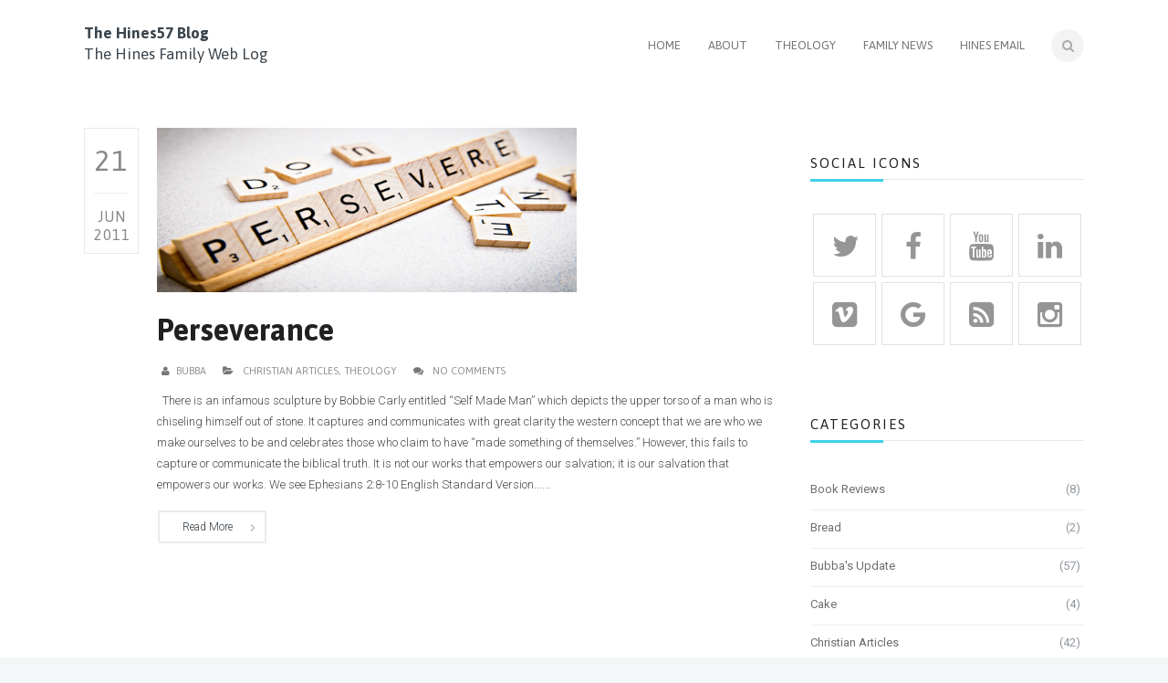

--- FILE ---
content_type: text/html; charset=UTF-8
request_url: http://www.hines57.com/tag/perseverance-jude/
body_size: 15890
content:
<!DOCTYPE html>
<!--[if (gte IE 9)|!(IE)]><!--><html lang="en-US"> <!--<![endif]-->
<head>
	<meta charset="UTF-8">		
	<meta name="author" content="The Hines57 Blog">

		<meta name="viewport" content="width=device-width, initial-scale=1, maximum-scale=1">
	

	<!--[if lt IE 9]>
	<script src="http://www.hines57.com/wp-content/themes/church-suite/js/modernizr.custom.11889.js" type="text/javascript"></script>
	<script src="http://www.hines57.com/wp-content/themes/church-suite/js/respond.js" type="text/javascript"></script>
	<![endif]-->

<link rel="shortcut icon" href="http://www.hines57.com/wp-content/themes/church-suite/images/favicon.ico">

<title>Perseverance Jude &#8211; The Hines57 Blog</title>
<link rel='dns-prefetch' href='//www.hines57.com' />
<link rel='dns-prefetch' href='//fonts.googleapis.com' />
<link rel='dns-prefetch' href='//s.w.org' />
<link rel="alternate" type="application/rss+xml" title="The Hines57 Blog &raquo; Feed" href="http://www.hines57.com/feed/" />
<link rel="alternate" type="application/rss+xml" title="The Hines57 Blog &raquo; Comments Feed" href="http://www.hines57.com/comments/feed/" />
<link rel="alternate" type="text/calendar" title="The Hines57 Blog &raquo; iCal Feed" href="http://www.hines57.com/events/?ical=1" />
<link rel="alternate" type="application/rss+xml" title="The Hines57 Blog &raquo; Perseverance Jude Tag Feed" href="http://www.hines57.com/tag/perseverance-jude/feed/" />
		<script type="text/javascript">
			window._wpemojiSettings = {"baseUrl":"https:\/\/s.w.org\/images\/core\/emoji\/11.2.0\/72x72\/","ext":".png","svgUrl":"https:\/\/s.w.org\/images\/core\/emoji\/11.2.0\/svg\/","svgExt":".svg","source":{"concatemoji":"http:\/\/www.hines57.com\/wp-includes\/js\/wp-emoji-release.min.js?ver=5.1.11"}};
			!function(e,a,t){var n,r,o,i=a.createElement("canvas"),p=i.getContext&&i.getContext("2d");function s(e,t){var a=String.fromCharCode;p.clearRect(0,0,i.width,i.height),p.fillText(a.apply(this,e),0,0);e=i.toDataURL();return p.clearRect(0,0,i.width,i.height),p.fillText(a.apply(this,t),0,0),e===i.toDataURL()}function c(e){var t=a.createElement("script");t.src=e,t.defer=t.type="text/javascript",a.getElementsByTagName("head")[0].appendChild(t)}for(o=Array("flag","emoji"),t.supports={everything:!0,everythingExceptFlag:!0},r=0;r<o.length;r++)t.supports[o[r]]=function(e){if(!p||!p.fillText)return!1;switch(p.textBaseline="top",p.font="600 32px Arial",e){case"flag":return s([55356,56826,55356,56819],[55356,56826,8203,55356,56819])?!1:!s([55356,57332,56128,56423,56128,56418,56128,56421,56128,56430,56128,56423,56128,56447],[55356,57332,8203,56128,56423,8203,56128,56418,8203,56128,56421,8203,56128,56430,8203,56128,56423,8203,56128,56447]);case"emoji":return!s([55358,56760,9792,65039],[55358,56760,8203,9792,65039])}return!1}(o[r]),t.supports.everything=t.supports.everything&&t.supports[o[r]],"flag"!==o[r]&&(t.supports.everythingExceptFlag=t.supports.everythingExceptFlag&&t.supports[o[r]]);t.supports.everythingExceptFlag=t.supports.everythingExceptFlag&&!t.supports.flag,t.DOMReady=!1,t.readyCallback=function(){t.DOMReady=!0},t.supports.everything||(n=function(){t.readyCallback()},a.addEventListener?(a.addEventListener("DOMContentLoaded",n,!1),e.addEventListener("load",n,!1)):(e.attachEvent("onload",n),a.attachEvent("onreadystatechange",function(){"complete"===a.readyState&&t.readyCallback()})),(n=t.source||{}).concatemoji?c(n.concatemoji):n.wpemoji&&n.twemoji&&(c(n.twemoji),c(n.wpemoji)))}(window,document,window._wpemojiSettings);
		</script>
		<style type="text/css">
img.wp-smiley,
img.emoji {
	display: inline !important;
	border: none !important;
	box-shadow: none !important;
	height: 1em !important;
	width: 1em !important;
	margin: 0 .07em !important;
	vertical-align: -0.1em !important;
	background: none !important;
	padding: 0 !important;
}
</style>
	<link rel='stylesheet' id='wp-block-library-css'  href='http://www.hines57.com/wp-includes/css/dist/block-library/style.min.css?ver=5.1.11' type='text/css' media='all' />
<link rel='stylesheet' id='layerslider-css'  href='http://www.hines57.com/wp-content/plugins/LayerSlider/static/css/layerslider.css?ver=5.6.5' type='text/css' media='all' />
<link rel='stylesheet' id='ls-google-fonts-css'  href='http://fonts.googleapis.com/css?family=Lato:100,300,regular,700,900%7COpen+Sans:300%7CIndie+Flower:regular%7COswald:300,regular,700&#038;subset=latin%2Clatin-ext' type='text/css' media='all' />
<link rel='stylesheet' id='contact-form-7-css'  href='http://www.hines57.com/wp-content/plugins/contact-form-7/includes/css/styles.css?ver=4.9.2' type='text/css' media='all' />
<link rel='stylesheet' id='essential-grid-plugin-settings-css'  href='http://www.hines57.com/wp-content/plugins/essential-grid/public/assets/css/settings.css?ver=2.0.9.1' type='text/css' media='all' />
<link rel='stylesheet' id='tp-open-sans-css'  href='http://fonts.googleapis.com/css?family=Open+Sans%3A300%2C400%2C600%2C700%2C800&#038;ver=5.1.11' type='text/css' media='all' />
<link rel='stylesheet' id='tp-raleway-css'  href='http://fonts.googleapis.com/css?family=Raleway%3A100%2C200%2C300%2C400%2C500%2C600%2C700%2C800%2C900&#038;ver=5.1.11' type='text/css' media='all' />
<link rel='stylesheet' id='tp-droid-serif-css'  href='http://fonts.googleapis.com/css?family=Droid+Serif%3A400%2C700&#038;ver=5.1.11' type='text/css' media='all' />
<link rel='stylesheet' id='rs-plugin-settings-css'  href='http://www.hines57.com/wp-content/plugins/revslider/public/assets/css/settings.css?ver=5.2.4.1' type='text/css' media='all' />
<style id='rs-plugin-settings-inline-css' type='text/css'>
#rs-demo-id {}
</style>
<link rel='stylesheet' id='wp-pagenavi-css'  href='http://www.hines57.com/wp-content/plugins/wp-pagenavi/pagenavi-css.css?ver=2.70' type='text/css' media='all' />
<link rel='stylesheet' id='woocommerce-css-css'  href='http://www.hines57.com/wp-content/themes/church-suite/inc/plugins/woocommerce/woocommerce.css' type='text/css' media='all' />
<link rel='stylesheet' id='main-style-css'  href='http://www.hines57.com/wp-content/themes/church-suite/css/master-min.php?ver=1.3.1' type='text/css' media='all' />
<link rel='stylesheet' id='webnus-dynamic-styles-css'  href='http://www.hines57.com/wp-content/themes/church-suite/css/dyncss.css?ver=5.1.11' type='text/css' media='all' />
<style id='webnus-dynamic-styles-inline-css' type='text/css'>
#headline {display: none;}#main-content.container {padding-top: 5px;}
</style>
<link rel='stylesheet' id='webnus-google-fonts-css'  href='https://fonts.googleapis.com/css?family=Roboto%3A100%2C300%2C400%2C400italic%2C500%2C700%2C700italic%7CLora%3A400%2C400italic%2C700%7CDosis%3A300%2C400%2C400italic%2C500%2C600%2C700italic%2C700%7CAsap%3A400%2C700&#038;subset=latin%2Clatin-ext' type='text/css' media='all' />
<script type='text/javascript' src='http://www.hines57.com/wp-content/plugins/LayerSlider/static/js/greensock.js?ver=1.11.8'></script>
<script type='text/javascript' src='http://www.hines57.com/wp-includes/js/jquery/jquery.js?ver=1.12.4'></script>
<script type='text/javascript' src='http://www.hines57.com/wp-includes/js/jquery/jquery-migrate.min.js?ver=1.4.1'></script>
<script type='text/javascript'>
/* <![CDATA[ */
var LS_Meta = {"v":"5.6.5"};
/* ]]> */
</script>
<script type='text/javascript' src='http://www.hines57.com/wp-content/plugins/LayerSlider/static/js/layerslider.kreaturamedia.jquery.js?ver=5.6.5'></script>
<script type='text/javascript' src='http://www.hines57.com/wp-content/plugins/LayerSlider/static/js/layerslider.transitions.js?ver=5.6.5'></script>
<script type='text/javascript' src='http://www.hines57.com/wp-content/plugins/essential-grid/public/assets/js/lightbox.js?ver=2.0.9.1'></script>
<script type='text/javascript' src='http://www.hines57.com/wp-content/plugins/essential-grid/public/assets/js/jquery.themepunch.tools.min.js?ver=2.0.9.1'></script>
<script type='text/javascript' src='http://www.hines57.com/wp-content/plugins/essential-grid/public/assets/js/jquery.themepunch.essential.min.js?ver=2.0.9.1'></script>
<script type='text/javascript' src='http://www.hines57.com/wp-content/plugins/revslider/public/assets/js/jquery.themepunch.revolution.min.js?ver=5.2.4.1'></script>
<link rel='https://api.w.org/' href='http://www.hines57.com/wp-json/' />
<link rel="EditURI" type="application/rsd+xml" title="RSD" href="http://www.hines57.com/xmlrpc.php?rsd" />
<link rel="wlwmanifest" type="application/wlwmanifest+xml" href="http://www.hines57.com/wp-includes/wlwmanifest.xml" /> 
<meta name="generator" content="WordPress 5.1.11" />
<meta name="generator" content="WooCommerce 3.2.6" />
		<script type="text/javascript">
			var ajaxRevslider;
			
			jQuery(document).ready(function() {
				// CUSTOM AJAX CONTENT LOADING FUNCTION
				ajaxRevslider = function(obj) {
				
					// obj.type : Post Type
					// obj.id : ID of Content to Load
					// obj.aspectratio : The Aspect Ratio of the Container / Media
					// obj.selector : The Container Selector where the Content of Ajax will be injected. It is done via the Essential Grid on Return of Content
					
					var content = "";

					data = {};
					
					data.action = 'revslider_ajax_call_front';
					data.client_action = 'get_slider_html';
					data.token = 'f1e7900818';
					data.type = obj.type;
					data.id = obj.id;
					data.aspectratio = obj.aspectratio;
					
					// SYNC AJAX REQUEST
					jQuery.ajax({
						type:"post",
						url:"http://www.hines57.com/wp-admin/admin-ajax.php",
						dataType: 'json',
						data:data,
						async:false,
						success: function(ret, textStatus, XMLHttpRequest) {
							if(ret.success == true)
								content = ret.data;								
						},
						error: function(e) {
							console.log(e);
						}
					});
					
					 // FIRST RETURN THE CONTENT WHEN IT IS LOADED !!
					 return content;						 
				};
				
				// CUSTOM AJAX FUNCTION TO REMOVE THE SLIDER
				var ajaxRemoveRevslider = function(obj) {
					return jQuery(obj.selector+" .rev_slider").revkill();
				};

				// EXTEND THE AJAX CONTENT LOADING TYPES WITH TYPE AND FUNCTION
				var extendessential = setInterval(function() {
					if (jQuery.fn.tpessential != undefined) {
						clearInterval(extendessential);
						if(typeof(jQuery.fn.tpessential.defaults) !== 'undefined') {
							jQuery.fn.tpessential.defaults.ajaxTypes.push({type:"revslider",func:ajaxRevslider,killfunc:ajaxRemoveRevslider,openAnimationSpeed:0.3});   
							// type:  Name of the Post to load via Ajax into the Essential Grid Ajax Container
							// func: the Function Name which is Called once the Item with the Post Type has been clicked
							// killfunc: function to kill in case the Ajax Window going to be removed (before Remove function !
							// openAnimationSpeed: how quick the Ajax Content window should be animated (default is 0.3)
						}
					}
				},30);
			});
		</script>
		<meta name="tec-api-version" content="v1"><meta name="tec-api-origin" content="http://www.hines57.com"><link rel="https://theeventscalendar.com/" href="http://www.hines57.com/wp-json/tribe/events/v1/events/?tags=perseverance-jude" />		<script type="text/javascript">
			/* <![CDATA[ */
				var sf_position = '0';
				var sf_templates = "<a href=\"{search_url_escaped}\"><span class=\"sf_text\">See more results<\/span><span class=\"sf_small\">Displaying top {total} results<\/span><\/a>";
				var sf_input = '.live-search';
				jQuery(document).ready(function(){
					jQuery(sf_input).ajaxyLiveSearch({"expand":false,"searchUrl":"http:\/\/www.hines57.com\/?s=%s","text":"Search","delay":500,"iwidth":180,"width":315,"ajaxUrl":"http:\/\/www.hines57.com\/wp-admin\/admin-ajax.php","rtl":0});
					jQuery(".sf_ajaxy-selective-input").keyup(function() {
						var width = jQuery(this).val().length * 8;
						if(width < 50) {
							width = 50;
						}
						jQuery(this).width(width);
					});
					jQuery(".sf_ajaxy-selective-search").click(function() {
						jQuery(this).find(".sf_ajaxy-selective-input").focus();
					});
					jQuery(".sf_ajaxy-selective-close").click(function() {
						jQuery(this).parent().remove();
					});
				});
			/* ]]> */
		</script>
		<style type="text/css" media="screen">body{  } </style>	<noscript><style>.woocommerce-product-gallery{ opacity: 1 !important; }</style></noscript>
			<style type="text/css">.recentcomments a{display:inline !important;padding:0 !important;margin:0 !important;}</style>
		<meta name="generator" content="Powered by Slider Revolution 5.2.4.1 - responsive, Mobile-Friendly Slider Plugin for WordPress with comfortable drag and drop interface." />
</head>


	

	
<body class="archive tag tag-perseverance-jude tag-49 smooth-scroll tribe-no-js">


	<!-- Primary Page Layout
	================================================== -->
<div id="wrap" class=" trust-t  dark-submenu">



<header id="header" class="horizontal-w  sm-rgt-mn  ">
<div class="container">
<div class="col-md-3 col-sm-3 logo-wrap">
<div class="logo">
<h1 id="site-title"><a href="http://www.hines57.com/">The Hines57 Blog</a>
<span class="site-slog">
<a href="http://www.hines57.com/">

The Hines Family Web Log
</a>
</span></h1>

</div></div>
<nav id="nav-wrap" class="nav-wrap1 col-md-9 col-sm-9">
	<div class="container">
		
		<div id="search-form">
		<a href="javascript:void(0)" class="search-form-icon"><i id="searchbox-icon" class="fa-search"></i></a>
	<div id="search-form-box" class="search-form-box">
			<form action="http://www.hines57.com/" method="get">
				<input type="text" class="search-text-box" id="search-box" name="s">
			</form>
			</div>
		</div>
				
			<ul id="nav"><li id="menu-item-963" class="menu-item menu-item-type-custom menu-item-object-custom menu-item-963"><a  href="http://blog.hines57.com/" data-description="">Home</a></li>
<li id="menu-item-964" class="menu-item menu-item-type-post_type menu-item-object-page menu-item-has-children menu-item-964"><a  href="http://www.hines57.com/about/" data-description="Our Family">About</a>
<ul class="sub-menu">
	<li id="menu-item-965" class="menu-item menu-item-type-post_type menu-item-object-page menu-item-965"><a  href="http://www.hines57.com/rob-bubba-hines/" data-description="First Name: Robert Middle Name: Stephen Last Name: Hines Nickname: Bubba Other Names: Honey, Sweetheart, Daddy, Papa Hometown: Starkville, MS Current Town: Lowell, NC Places Lived: Edzel Scotland, UK Manama, Bahrain Pensacola, FL Jackson, MS Chicago, IL What He Does:  Hacks SoftwareCurrent Company: Signature Tech Studio Other Companies Worked For: MS Army National Guard U.S. Navy UBS Warburg H57 Consulting Bank of America   Where He Can Be Found on Web: Twitter Facebook Blog Photos Delicious LinkedIn Friend Feed Digg Plaxo iLike Google Talk ID: rob@hines57.com Political Views: Conservative Religious Views: Historically Reformed, Orthodox Baptist Hobbies: Theology, Philosophy, Problem Solving, Raising Children, Strategy Games, Reading, Public Speaking, Automation, New Programming Languages/Techniques, Hunting, Fishing, Campfires, Cooking, Baking, Frying Things Wishlist(s): Amazon Online Games Currently Played:  EVE">Rob “Bubba” Hines</a></li>
</ul>
</li>
<li id="menu-item-969" class="menu-item menu-item-type-taxonomy menu-item-object-category menu-item-has-children menu-item-969"><a  href="http://www.hines57.com/category/theology/" data-description="Relating to God">Theology</a>
<ul class="sub-menu">
	<li id="menu-item-967" class="menu-item menu-item-type-taxonomy menu-item-object-category menu-item-967"><a  href="http://www.hines57.com/category/theology/christian_articles/" data-description="About Christianity">Christian Articles</a></li>
	<li id="menu-item-968" class="menu-item menu-item-type-taxonomy menu-item-object-category menu-item-968"><a  href="http://www.hines57.com/category/theology/questions_answered/" data-description="Got answers">Questions Answered</a></li>
</ul>
</li>
<li id="menu-item-966" class="menu-item menu-item-type-taxonomy menu-item-object-category menu-item-has-children menu-item-966"><a  href="http://www.hines57.com/category/family-news/" data-description="All the news about the family.">Family News</a>
<ul class="sub-menu">
	<li id="menu-item-970" class="menu-item menu-item-type-taxonomy menu-item-object-category menu-item-970"><a  href="http://www.hines57.com/category/recipes/" data-description="Recipes I like">Recipes</a></li>
	<li id="menu-item-1051" class="menu-item menu-item-type-taxonomy menu-item-object-category menu-item-1051"><a  href="http://www.hines57.com/category/bubbas-update/" data-description="Various Updates the Bubba Throws Out. These can be all sorts of things that he finds interesting and decides to stick here.">Bubba&#8217;s Update</a></li>
	<li id="menu-item-1052" class="menu-item menu-item-type-taxonomy menu-item-object-category menu-item-1052"><a  href="http://www.hines57.com/category/book-reviews/" data-description="">Book Reviews</a></li>
	<li id="menu-item-1053" class="menu-item menu-item-type-taxonomy menu-item-object-category menu-item-1053"><a  href="http://www.hines57.com/category/uncategorized/" data-description="">Uncategorized</a></li>
</ul>
</li>
<li id="menu-item-996" class="menu-item menu-item-type-custom menu-item-object-custom menu-item-996"><a  href="http://mail.hines57.com" data-description="Hines Family Email">Hines Email</a></li>
</ul>	</div>
</nav>
		<!-- /nav-wrap -->
</div>

</header>

<!-- end-header -->
<div style="display:none"><div class="w-modal modal-contact" id="w-contact"><h3 class="modal-title">CONTACT US</h3><br><div role="form" class="wpcf7" id="wpcf7-f1319-o1" lang="en-US" dir="ltr">
<div class="screen-reader-response"></div>
<form action="/tag/perseverance-jude/#wpcf7-f1319-o1" method="post" class="wpcf7-form" novalidate="novalidate">
<div style="display: none;">
<input type="hidden" name="_wpcf7" value="1319" />
<input type="hidden" name="_wpcf7_version" value="4.9.2" />
<input type="hidden" name="_wpcf7_locale" value="en_US" />
<input type="hidden" name="_wpcf7_unit_tag" value="wpcf7-f1319-o1" />
<input type="hidden" name="_wpcf7_container_post" value="0" />
</div>
<p>Your Name (required)<br />
    <span class="wpcf7-form-control-wrap your-name"><input type="text" name="your-name" value="" size="40" class="wpcf7-form-control wpcf7-text wpcf7-validates-as-required" aria-required="true" aria-invalid="false" /></span> </p>
<p>Your Email (required)<br />
    <span class="wpcf7-form-control-wrap your-email"><input type="email" name="your-email" value="" size="40" class="wpcf7-form-control wpcf7-text wpcf7-email wpcf7-validates-as-required wpcf7-validates-as-email" aria-required="true" aria-invalid="false" /></span> </p>
<p>Subject<br />
    <span class="wpcf7-form-control-wrap your-subject"><input type="text" name="your-subject" value="" size="40" class="wpcf7-form-control wpcf7-text" aria-invalid="false" /></span> </p>
<p>Your Message<br />
    <span class="wpcf7-form-control-wrap your-message"><textarea name="your-message" cols="40" rows="10" class="wpcf7-form-control wpcf7-textarea" aria-invalid="false"></textarea></span> </p>
<p><input type="submit" value="Send" class="wpcf7-form-control wpcf7-submit" /></p>
<p style="display: none !important;"><label>&#916;<textarea name="_wpcf7_ak_hp_textarea" cols="45" rows="8" maxlength="100"></textarea></label><input type="hidden" id="ak_js" name="_wpcf7_ak_js" value="17"/><script>document.getElementById( "ak_js" ).setAttribute( "value", ( new Date() ).getTime() );</script></p><div class="wpcf7-response-output wpcf7-display-none"></div></form></div></div></div>

<section id="headline"><div class="container"><h2><small>Tag:</small> Perseverance Jude</h2></div></section>


<section class="container page-content" ><hr class="vertical-space2"><section class="col-md-9 cntt-w">	
<article id="post-560" class="blog-post blgtyp1  post-560 post type-post status-publish format-standard has-post-thumbnail hentry category-christian_articles category-theology tag-perseverance-jude">
<div class="blog-mtdt-lft">
<h6 class="blog-date-d">21</h6>
<h6 class="blog-date-my">Jun 2011</h6>
</div>
<div class="blog-inner-cs">
	<a href="http://www.hines57.com/2011/06/21/perseverance/" title="Perseverance"><img src="http://www.hines57.com/wp-content/uploads/2011/06/Persevere.png" alt="Perseverance" class="landscape full" width="460" height="180" itemprop="image" /></a> 
	<div class="col-md-12 omega alpha">
		<div class="blgt1-top-sec">
								<h3><a href="http://www.hines57.com/2011/06/21/perseverance/">Perseverance</a></h3> 		</div>
		<div class="postmetadata">
<h6 class="blog-author"><i class="fa-user"></i><a href="http://www.hines57.com/author/bubba/" title="Posts by Bubba" rel="author">Bubba</a> </h6>
<h6 class="blog-cat"><i class="fa-folder-open"></i> <a href="http://www.hines57.com/category/theology/christian_articles/" rel="category tag">Christian Articles</a>, <a href="http://www.hines57.com/category/theology/" rel="category tag">Theology</a> </h6>
		<h6 class="blog-comments"><i class="fa-comments"></i> No Comments </h6>
	  </div>
	<div class="blgt1-inner">
 <p>&nbsp; There is an infamous sculpture by Bobbie Carly entitled “Self Made Man” which depicts the upper torso of a man who is chiseling himself out of stone. It captures and communicates with great clarity the western concept that we are who we make ourselves to be and celebrates those who claim to have “made something of themselves.” However, this fails to capture or communicate the biblical truth. It is not our works that empowers our salvation; it is our salvation that empowers our works. We see Ephesians 2:8-10 English Standard Version...... <br><br><a class="readmore" href="http://www.hines57.com/2011/06/21/perseverance/">Read More</a></p>	    </div>

	</div>
	<hr class="vertical-space1">
	</div>
</article>



 

</section>

	<aside class="col-md-3 sidebar">
		<div class="widget"><h4 class="subtitle">Social Icons</h4>			<div class="socialfollow">
			<a href="#" class="twitter"><i class="fa-twitter"></i></a><a href="#" class="facebook"><i class="fa-facebook"></i></a><a href="#" class="youtube"><i class="fa-youtube"></i></a><a href="#" class="linkedin"><i class="fa-linkedin"></i></a><a href="#" class="vimeo"><i class="fa-vimeo-square"></i></a><a href="#" class="google"><i class="fa-google"></i></a><a href="#" class="rss"><i class="fa-rss-square"></i></a><a href="#" class="instagram"><i class="fa-instagram"></i></a>			<div class="clear"></div>
			</div>	 
		  </div><div class="widget"><h4 class="subtitle">Categories</h4>		<ul>
				<li class="cat-item cat-item-14"><a href="http://www.hines57.com/category/book-reviews/" >Book Reviews</a> (8)
</li>
	<li class="cat-item cat-item-22"><a href="http://www.hines57.com/category/recipes/bread/" >Bread</a> (2)
</li>
	<li class="cat-item cat-item-4"><a href="http://www.hines57.com/category/bubbas-update/" title="Various Updates the Bubba Throws Out. These can be all sorts of things that he finds interesting and decides to stick here.">Bubba&#039;s Update</a> (57)
</li>
	<li class="cat-item cat-item-24"><a href="http://www.hines57.com/category/recipes/cake/" >Cake</a> (4)
</li>
	<li class="cat-item cat-item-18"><a href="http://www.hines57.com/category/theology/christian_articles/" >Christian Articles</a> (42)
</li>
	<li class="cat-item cat-item-38"><a href="http://www.hines57.com/category/technology/cc/" >C\C++</a> (1)
</li>
	<li class="cat-item cat-item-23"><a href="http://www.hines57.com/category/recipes/dessert/" >Dessert</a> (5)
</li>
	<li class="cat-item cat-item-81"><a href="http://www.hines57.com/category/encoragement/" >Encouragement</a> (2)
</li>
	<li class="cat-item cat-item-27"><a href="http://www.hines57.com/category/eve_online/eve_tutorials/" >Eve Tutorials</a> (3)
</li>
	<li class="cat-item cat-item-26"><a href="http://www.hines57.com/category/eve_online/" >Eve-Online</a> (6)
</li>
	<li class="cat-item cat-item-3"><a href="http://www.hines57.com/category/family-news/" title="All the news about the family.">Family News</a> (33)
</li>
	<li class="cat-item cat-item-25"><a href="http://www.hines57.com/category/recipes/frosting/" title="Recipes for making Frosting">Frosting</a> (2)
</li>
	<li class="cat-item cat-item-39"><a href="http://www.hines57.com/category/technology/image-processing/" >Image Processing</a> (1)
</li>
	<li class="cat-item cat-item-82"><a href="http://www.hines57.com/category/inspiration/" >Inspiration</a> (2)
</li>
	<li class="cat-item cat-item-36"><a href="http://www.hines57.com/category/jacobs-updates/" >Jacobs Updates</a> (1)
</li>
	<li class="cat-item cat-item-13"><a href="http://www.hines57.com/category/technology/javascript/" >Javascript</a> (2)
</li>
	<li class="cat-item cat-item-51"><a href="http://www.hines57.com/category/news-updates/" >News &amp; Updates</a> (1)
</li>
	<li class="cat-item cat-item-33"><a href="http://www.hines57.com/category/technology/php/" >PHP</a> (1)
</li>
	<li class="cat-item cat-item-71"><a href="http://www.hines57.com/category/poetry/" >Poetry</a> (4)
</li>
	<li class="cat-item cat-item-20"><a href="http://www.hines57.com/category/theology/questions_answered/" >Questions Answered</a> (12)
</li>
	<li class="cat-item cat-item-21"><a href="http://www.hines57.com/category/recipes/" >Recipes</a> (8)
</li>
	<li class="cat-item cat-item-32"><a href="http://www.hines57.com/category/samanthas-update/" >Samantha&#039;s Update</a> (1)
</li>
	<li class="cat-item cat-item-19"><a href="http://www.hines57.com/category/theology/sermons/" >Sermons</a> (6)
</li>
	<li class="cat-item cat-item-113"><a href="http://www.hines57.com/category/recipes/soup-recipes/" >Soup</a> (1)
</li>
	<li class="cat-item cat-item-28"><a href="http://www.hines57.com/category/stories/" >Stories</a> (6)
</li>
	<li class="cat-item cat-item-12"><a href="http://www.hines57.com/category/technology/" >Technology</a> (4)
</li>
	<li class="cat-item cat-item-5"><a href="http://www.hines57.com/category/theology/" title="Anything Relating to God that might be written.">Theology</a> (21)
</li>
	<li class="cat-item cat-item-29"><a href="http://www.hines57.com/category/traceys-updates/" >Tracey&#039;s Updates</a> (2)
</li>
	<li class="cat-item cat-item-52"><a href="http://www.hines57.com/category/tutorials/" >Tutorials &amp; How-To&#039;s</a> (1)
</li>
	<li class="cat-item cat-item-1"><a href="http://www.hines57.com/category/uncategorized/" >Uncategorized</a> (10)
</li>
	<li class="cat-item cat-item-30"><a href="http://www.hines57.com/category/world-of-warcraft/" >World of Warcraft</a> (4)
</li>
	<li class="cat-item cat-item-34"><a href="http://www.hines57.com/category/technology/zend-framework/" >Zend Framework</a> (1)
</li>
		</ul>
			</div><div class="widget">		<div class="widget-tabs"><div class="tab-hold tabs-wrapper"><ul id="tabs" class="tabset tabs">
										<li><a href="#tab-popular">Popular</a></li>
															<li><a href="#tab-recent">Recent</a></li>
															<li><a href="#tab-comments">Comments</a></li>
									</ul><div class="tab-box tabs-container">
										<div id="tab-popular" class="tab tab_content" style="display: none;">
												<ul class="tab-list">
														<li>
																<div class="content"><a href="http://www.hines57.com/2011/03/13/zendframework-minify/">Zendframework + Minify</a><div class="tab-date">Mar 13, 2011</div></div>
							</li>
														<li>
																	<div class="image"><a href="http://www.hines57.com/2011/05/20/scripture/"><img width="164" height="64" src="http://www.hines57.com/wp-content/uploads/2011/05/Scripture.png" class="attachment-tabs-img size-tabs-img wp-post-image" alt="" srcset="http://www.hines57.com/wp-content/uploads/2011/05/Scripture.png 460w, http://www.hines57.com/wp-content/uploads/2011/05/Scripture-300x117.png 300w" sizes="(max-width: 164px) 100vw, 164px" /></a></div>
																<div class="content"><a href="http://www.hines57.com/2011/05/20/scripture/">Scripture</a><div class="tab-date">May 20, 2011</div></div>
							</li>
														<li>
																<div class="content"><a href="http://www.hines57.com/2011/03/10/my-update/">My Update</a><div class="tab-date">Mar 10, 2011</div></div>
							</li>
														<li>
																<div class="content"><a href="http://www.hines57.com/2008/12/22/the_roman_road/">The Roman Road: A Well-Engineered Path to Salvation</a><div class="tab-date">Dec 22, 2008</div></div>
							</li>
													</ul>
											</div>
															<div id="tab-recent" class="tab tab_content" style="display: none;">
												<ul class="tab-list">
														<li>
																<div class="content"><a href="http://www.hines57.com/2021/12/24/benefits-of-hiring-term-paper-writing-services/">Benefits of Hiring Term Paper Writing Services</a><div class="tab-date">Dec 24, 2021</div></div>
							</li>
														<li>
																<div class="image"><a href="http://www.hines57.com/2017/12/14/why-i-love-my-job/"><img width="164" height="124" src="http://www.hines57.com/wp-content/uploads/2017/12/almost-doesnt-count-164x124.png" class="attachment-tabs-img size-tabs-img wp-post-image" alt="" srcset="http://www.hines57.com/wp-content/uploads/2017/12/almost-doesnt-count-164x124.png 164w, http://www.hines57.com/wp-content/uploads/2017/12/almost-doesnt-count-498x374.png 498w" sizes="(max-width: 164px) 100vw, 164px" /></a></div>
																<div class="content"><a href="http://www.hines57.com/2017/12/14/why-i-love-my-job/">Why I Love My Job</a><div class="tab-date">Dec 14, 2017</div></div>
							</li>
														<li>
																<div class="image"><a href="http://www.hines57.com/2017/10/04/cultural-or-not/"><img width="164" height="124" src="http://www.hines57.com/wp-content/uploads/2017/10/cultural-164x124.png" class="attachment-tabs-img size-tabs-img wp-post-image" alt="" /></a></div>
																<div class="content"><a href="http://www.hines57.com/2017/10/04/cultural-or-not/">Cultural or Not</a><div class="tab-date">Oct 04, 2017</div></div>
							</li>
														<li>
																<div class="image"><a href="http://www.hines57.com/2017/10/03/children-are-a-blessing/"><img width="164" height="124" src="http://www.hines57.com/wp-content/uploads/2017/10/Smallkids-164x124.png" class="attachment-tabs-img size-tabs-img wp-post-image" alt="" /></a></div>
																<div class="content"><a href="http://www.hines57.com/2017/10/03/children-are-a-blessing/">Children Are A Blessing</a><div class="tab-date">Oct 03, 2017</div></div>
							</li>
													</ul>
											</div>
															<div id="tab-comments" class="tab tab_content" style="display: none;"><ul class="tab-list">
														<li><div class="image"><a><img alt='' src='http://0.gravatar.com/avatar/0165149d97128071de19e37e9b17b717?s=52&#038;r=g' srcset='http://0.gravatar.com/avatar/0165149d97128071de19e37e9b17b717?s=104&#038;r=g 2x' class='avatar avatar-52 photo' height='52' width='52' /></a></div><div class="content"><p>Bubba says:</p><div><a class="comment-text-side" href="http://www.hines57.com/2011/05/20/scripture/#comment-519" title="Bubba on Scripture">I concur completely Nathanael. For what it is worth, the original was written for print and constrained to a s...</a></div></div></li>
														<li><div class="image"><a><img alt='' src='http://0.gravatar.com/avatar/945fffe3bce23b4f95b1e30dd66f1fca?s=52&#038;r=g' srcset='http://0.gravatar.com/avatar/945fffe3bce23b4f95b1e30dd66f1fca?s=104&#038;r=g 2x' class='avatar avatar-52 photo' height='52' width='52' /></a></div><div class="content"><p>nathanael says:</p><div><a class="comment-text-side" href="http://www.hines57.com/2011/05/20/scripture/#comment-516" title="nathanael on Scripture">Pardon the late comment on this post. I particularly appreciate your first point: "If the written Word of God ...</a></div></div></li>
														<li><div class="image"><a><img alt='' src='http://0.gravatar.com/avatar/945fffe3bce23b4f95b1e30dd66f1fca?s=52&#038;r=g' srcset='http://0.gravatar.com/avatar/945fffe3bce23b4f95b1e30dd66f1fca?s=104&#038;r=g 2x' class='avatar avatar-52 photo' height='52' width='52' /></a></div><div class="content"><p>Nathanael says:</p><div><a class="comment-text-side" href="http://www.hines57.com/2011/05/20/scripture/#comment-507" title="Nathanael on Scripture">Thanks Rob. pardon my tardy comment. I particularly would pick up on the first thesis: "If the written Word of...</a></div></div></li>
														<li><div class="image"><a><img alt='' src='http://2.gravatar.com/avatar/eeff46040212cbb8c35d3e6001f27043?s=52&#038;r=g' srcset='http://2.gravatar.com/avatar/eeff46040212cbb8c35d3e6001f27043?s=104&#038;r=g 2x' class='avatar avatar-52 photo' height='52' width='52' /></a></div><div class="content"><p>jinksto says:</p><div><a class="comment-text-side" href="http://www.hines57.com/2011/05/26/status-updates-is-hard/#comment-500" title="jinksto on Status Updates is Hard">Dude!  What'd I say?!...</a></div></div></li>
													</ul></div>
									</div></div></div>
		</div><div class="widget"><h4 class="subtitle">Tag Cloud</h4><div class="tagcloud"><a href="http://www.hines57.com/tag/atonement-sin-depravity-romans/" class="tag-cloud-link tag-link-70 tag-link-position-1" style="font-size: 8pt;" aria-label="atonement sin depravity romans (1 item)">atonement sin depravity romans</a>
<a href="http://www.hines57.com/tag/bible-study-inductive/" class="tag-cloud-link tag-link-63 tag-link-position-2" style="font-size: 8pt;" aria-label="bible study inductive (1 item)">bible study inductive</a>
<a href="http://www.hines57.com/tag/bubbas-notes/" class="tag-cloud-link tag-link-65 tag-link-position-3" style="font-size: 14.3pt;" aria-label="Bubba&#039;s Notes (2 items)">Bubba&#039;s Notes</a>
<a href="http://www.hines57.com/tag/bubbas-update/" class="tag-cloud-link tag-link-72 tag-link-position-4" style="font-size: 14.3pt;" aria-label="Bubba&#039;s Update (2 items)">Bubba&#039;s Update</a>
<a href="http://www.hines57.com/tag/c-c-iipimage-visual-studio-vs2010-portability/" class="tag-cloud-link tag-link-40 tag-link-position-5" style="font-size: 8pt;" aria-label="C C++ IIPImage Visual Studio VS2010 portability (1 item)">C C++ IIPImage Visual Studio VS2010 portability</a>
<a href="http://www.hines57.com/tag/commands/" class="tag-cloud-link tag-link-69 tag-link-position-6" style="font-size: 8pt;" aria-label="Commands (1 item)">Commands</a>
<a href="http://www.hines57.com/tag/crossfire/" class="tag-cloud-link tag-link-75 tag-link-position-7" style="font-size: 8pt;" aria-label="CrossFire (1 item)">CrossFire</a>
<a href="http://www.hines57.com/tag/family-update/" class="tag-cloud-link tag-link-9 tag-link-position-8" style="font-size: 18.5pt;" aria-label="Family Update (3 items)">Family Update</a>
<a href="http://www.hines57.com/tag/kinsman-redeemer/" class="tag-cloud-link tag-link-45 tag-link-position-9" style="font-size: 8pt;" aria-label="Kinsman redeemer (1 item)">Kinsman redeemer</a>
<a href="http://www.hines57.com/tag/military-entrance-processing/" class="tag-cloud-link tag-link-37 tag-link-position-10" style="font-size: 8pt;" aria-label="Military Entrance Processing (1 item)">Military Entrance Processing</a>
<a href="http://www.hines57.com/tag/music-pop-christian-culture-contemporvant-relative-contemporary/" class="tag-cloud-link tag-link-31 tag-link-position-11" style="font-size: 8pt;" aria-label="music pop christian culture contemporvant relative contemporary (1 item)">music pop christian culture contemporvant relative contemporary</a>
<a href="http://www.hines57.com/tag/packer-spurgeon-gout-cigars-pain-psalms/" class="tag-cloud-link tag-link-44 tag-link-position-12" style="font-size: 8pt;" aria-label="packer spurgeon gout cigars pain psalms (1 item)">packer spurgeon gout cigars pain psalms</a>
<a href="http://www.hines57.com/tag/perseverance-jude/" class="tag-cloud-link tag-link-49 tag-link-position-13" style="font-size: 8pt;" aria-label="Perseverance Jude (1 item)">Perseverance Jude</a>
<a href="http://www.hines57.com/tag/prayer/" class="tag-cloud-link tag-link-64 tag-link-position-14" style="font-size: 8pt;" aria-label="Prayer (1 item)">Prayer</a>
<a href="http://www.hines57.com/tag/providence-ruth-boaz/" class="tag-cloud-link tag-link-46 tag-link-position-15" style="font-size: 8pt;" aria-label="Providence Ruth Boaz (1 item)">Providence Ruth Boaz</a>
<a href="http://www.hines57.com/tag/raid/" class="tag-cloud-link tag-link-41 tag-link-position-16" style="font-size: 18.5pt;" aria-label="Raid (3 items)">Raid</a>
<a href="http://www.hines57.com/tag/raiding/" class="tag-cloud-link tag-link-42 tag-link-position-17" style="font-size: 18.5pt;" aria-label="Raiding (3 items)">Raiding</a>
<a href="http://www.hines57.com/tag/raid-leader/" class="tag-cloud-link tag-link-43 tag-link-position-18" style="font-size: 18.5pt;" aria-label="Raid Leader (3 items)">Raid Leader</a>
<a href="http://www.hines57.com/tag/riddles-hermeneutics/" class="tag-cloud-link tag-link-66 tag-link-position-19" style="font-size: 8pt;" aria-label="Riddles Hermeneutics (1 item)">Riddles Hermeneutics</a>
<a href="http://www.hines57.com/tag/scripture/" class="tag-cloud-link tag-link-67 tag-link-position-20" style="font-size: 8pt;" aria-label="Scripture (1 item)">Scripture</a>
<a href="http://www.hines57.com/tag/scripture-bible-authority-authoritative-inerrant-clear-necessity-suffeciency/" class="tag-cloud-link tag-link-47 tag-link-position-21" style="font-size: 8pt;" aria-label="scripture bible authority authoritative inerrant clear necessity suffeciency (1 item)">scripture bible authority authoritative inerrant clear necessity suffeciency</a>
<a href="http://www.hines57.com/tag/status-update-words-difficult-read/" class="tag-cloud-link tag-link-48 tag-link-position-22" style="font-size: 8pt;" aria-label="status update words difficult read (1 item)">status update words difficult read</a>
<a href="http://www.hines57.com/tag/study/" class="tag-cloud-link tag-link-68 tag-link-position-23" style="font-size: 8pt;" aria-label="Study (1 item)">Study</a>
<a href="http://www.hines57.com/tag/theology/" class="tag-cloud-link tag-link-73 tag-link-position-24" style="font-size: 22pt;" aria-label="Theology (4 items)">Theology</a>
<a href="http://www.hines57.com/tag/tutorials-2/" class="tag-cloud-link tag-link-55 tag-link-position-25" style="font-size: 8pt;" aria-label="Tutorials (1 item)">Tutorials</a>
<a href="http://www.hines57.com/tag/westside/" class="tag-cloud-link tag-link-74 tag-link-position-26" style="font-size: 8pt;" aria-label="westside (1 item)">westside</a>
<a href="http://www.hines57.com/tag/zend-zendframework-minify-doctrine-php-github-git-performance-jquery/" class="tag-cloud-link tag-link-35 tag-link-position-27" style="font-size: 8pt;" aria-label="Zend Zendframework minify doctrine php github git performance jquery (1 item)">Zend Zendframework minify doctrine php github git performance jquery</a></div>
</div><div class="widget"><h4 class="subtitle">Recent Posts</h4>		<div class="side-list"><ul>
				  <li>
		  		  <h5><a href="http://www.hines57.com/2021/12/24/benefits-of-hiring-term-paper-writing-services/">Benefits of Hiring Term Paper Writing Services</a></h5>
		  <p>Dec 24 2021</p>
		  </li>
				  <li>
		  <a href="http://www.hines57.com/2017/12/14/why-i-love-my-job/" title="Why I Love My Job"><img src="http://www.hines57.com/wp-content/uploads/2017/12/almost-doesnt-count-164x124.png" alt="Why I Love My Job" class="landscape full tabs-img" width="164" height="124" itemprop="image" /></a>		  <h5><a href="http://www.hines57.com/2017/12/14/why-i-love-my-job/">Why I Love My Job</a></h5>
		  <p>Dec 14 2017</p>
		  </li>
				  <li>
		  <a href="http://www.hines57.com/2017/10/04/cultural-or-not/" title="Cultural or Not"><img src="http://www.hines57.com/wp-content/uploads/2017/10/cultural-164x124.png" alt="Cultural or Not" class="landscape full tabs-img" width="164" height="124" itemprop="image" /></a>		  <h5><a href="http://www.hines57.com/2017/10/04/cultural-or-not/">Cultural or Not</a></h5>
		  <p>Oct 04 2017</p>
		  </li>
				  <li>
		  <a href="http://www.hines57.com/2017/10/03/children-are-a-blessing/" title="Children Are A Blessing"><img src="http://www.hines57.com/wp-content/uploads/2017/10/Smallkids-164x124.png" alt="Children Are A Blessing" class="landscape full tabs-img" width="164" height="124" itemprop="image" /></a>		  <h5><a href="http://www.hines57.com/2017/10/03/children-are-a-blessing/">Children Are A Blessing</a></h5>
		  <p>Oct 03 2017</p>
		  </li>
		        </ul></div>	 
		</div><div class="widget"><h4 class="subtitle">Testimonial</h4><div class="testimonial"><div class="testimonial-content"><h4><q></q></h4><div class="testimonial-arrow"></div></div><div class="testimonial-brand"><img src="http://webnus.biz/themes/california-wp/malibu/wp-content/uploads/2015/03/qt4.jpg" alt="Testimonial John Smith" /><h5><strong>John Smith</strong><br><em>IpsumBlog</em></h5></div></div></div><div class="widget"><h4 class="subtitle">post slider</h4>			<div class="postslider">
			<div class="flexslider"><ul class="slides"><li><a href="http://www.hines57.com/2021/12/24/benefits-of-hiring-term-paper-writing-services/"><p>Benefits of Hiring Term Paper Writing Services</p></a></li><li><a href="http://www.hines57.com/2017/12/14/why-i-love-my-job/"><img src="http://www.hines57.com/wp-content/uploads/2017/12/almost-doesnt-count-498x388.png" alt="Why I Love My Job" class="landscape thumbnail latestfromblog" width="498" height="388" itemprop="image" /><p>Why I Love My Job</p></a></li><li><a href="http://www.hines57.com/2017/10/04/cultural-or-not/"><img src="http://www.hines57.com/wp-content/uploads/2017/10/cultural-720x388.png" alt="Cultural or Not" class="landscape thumbnail latestfromblog" width="720" height="388" itemprop="image" /><p>Cultural or Not</p></a></li></ul></div>			<div class="clear"></div>
			</div>	 
		  </div><div class="widget"><h4 class="subtitle">Subscribe</h4><form class="widget-subscribe-form" action="http://feedburner.google.com/fb/a/mailverify" method="post" target="popupwindow" onSubmit="window.open('http://feedburner.google.com/fb/a/mailverify?uri=', 'popupwindow', 'scrollbars=yes,width=550,height=520');return true"><input type="hidden" value="" name="uri"/><input type="hidden" name="loc" value="en_US"/><p></p><input placeholder="your email here.." class="widget-subscribe-email" type="text" name="email"/><button class="widget-subscribe-submit" type="submit">SUBSCRIBE </button></form></div><div class="widget"><h4 class="subtitle">Flickr</h4>		<div class="flickr-feed">
		<script type="text/javascript" src="http://www.flickr.com/badge_code.gne?count=12&display=random&size=square&nsid=36587311@N08&raw=1"></script>		<div class="clear"></div>
		</div>	 
		</div>	</aside>
</section>

	
<section id="pre-footer">	
</section>
	<footer id="footer" >
	<section class="container footer-in">
	<div class="row">
		<div class="col-md-4"><div class="widget"><h5 class="subtitle">Popular Posts</h5>		<div class="side-list"><ul>
				  <li>
		  		  <h5><a href="http://www.hines57.com/2011/03/13/zendframework-minify/">Zendframework + Minify</a></h5>
		  <p>8 Comments</p>
		  </li>
				  <li>
		  		  <h5><a href="http://www.hines57.com/2011/03/10/my-update/">My Update</a></h5>
		  <p>4 Comments</p>
		  </li>
				  <li>
		  <a href="http://www.hines57.com/2011/05/20/scripture/" title="Scripture"><img src="http://www.hines57.com/wp-content/uploads/2011/05/Scripture.png" alt="Scripture" class="landscape full tabs-img" width="164" height="64" itemprop="image" /></a>		  <h5><a href="http://www.hines57.com/2011/05/20/scripture/">Scripture</a></h5>
		  <p>4 Comments</p>
		  </li>
		        </ul></div>
		</div></div>
	<div class="col-md-4"></div>
	<div class="col-md-4"><div class="widget"><h5 class="subtitle">Facebook</h5>			<div id="fb-root"></div>
			<script>(function(d, s, id) {
			  var js, fjs = d.getElementsByTagName(s)[0];
			  if (d.getElementById(id)) return;
			  js = d.createElement(s); js.id = id;
			  js.src = "//connect.facebook.net/en_US/sdk.js#xfbml=1&appId=283742071785556&version=v2.0";
			  fjs.parentNode.insertBefore(js, fjs);
			}(document, 'script', 'facebook-jssdk'));</script>
			<div class="fb-like-box" data-href="https://www.facebook.com/envato" data-colorscheme="light" data-show-faces="true" data-header="false" data-stream="false" data-show-border="false"></div>
			</div><div class="widget"><h5 class="subtitle">Tag Cloud</h5><div class="tagcloud"><a href="http://www.hines57.com/tag/atonement-sin-depravity-romans/" class="tag-cloud-link tag-link-70 tag-link-position-1" style="font-size: 8pt;" aria-label="atonement sin depravity romans (1 item)">atonement sin depravity romans</a>
<a href="http://www.hines57.com/tag/bible-study-inductive/" class="tag-cloud-link tag-link-63 tag-link-position-2" style="font-size: 8pt;" aria-label="bible study inductive (1 item)">bible study inductive</a>
<a href="http://www.hines57.com/tag/bubbas-notes/" class="tag-cloud-link tag-link-65 tag-link-position-3" style="font-size: 14.3pt;" aria-label="Bubba&#039;s Notes (2 items)">Bubba&#039;s Notes</a>
<a href="http://www.hines57.com/tag/bubbas-update/" class="tag-cloud-link tag-link-72 tag-link-position-4" style="font-size: 14.3pt;" aria-label="Bubba&#039;s Update (2 items)">Bubba&#039;s Update</a>
<a href="http://www.hines57.com/tag/c-c-iipimage-visual-studio-vs2010-portability/" class="tag-cloud-link tag-link-40 tag-link-position-5" style="font-size: 8pt;" aria-label="C C++ IIPImage Visual Studio VS2010 portability (1 item)">C C++ IIPImage Visual Studio VS2010 portability</a>
<a href="http://www.hines57.com/tag/commands/" class="tag-cloud-link tag-link-69 tag-link-position-6" style="font-size: 8pt;" aria-label="Commands (1 item)">Commands</a>
<a href="http://www.hines57.com/tag/crossfire/" class="tag-cloud-link tag-link-75 tag-link-position-7" style="font-size: 8pt;" aria-label="CrossFire (1 item)">CrossFire</a>
<a href="http://www.hines57.com/tag/family-update/" class="tag-cloud-link tag-link-9 tag-link-position-8" style="font-size: 18.5pt;" aria-label="Family Update (3 items)">Family Update</a>
<a href="http://www.hines57.com/tag/kinsman-redeemer/" class="tag-cloud-link tag-link-45 tag-link-position-9" style="font-size: 8pt;" aria-label="Kinsman redeemer (1 item)">Kinsman redeemer</a>
<a href="http://www.hines57.com/tag/military-entrance-processing/" class="tag-cloud-link tag-link-37 tag-link-position-10" style="font-size: 8pt;" aria-label="Military Entrance Processing (1 item)">Military Entrance Processing</a>
<a href="http://www.hines57.com/tag/music-pop-christian-culture-contemporvant-relative-contemporary/" class="tag-cloud-link tag-link-31 tag-link-position-11" style="font-size: 8pt;" aria-label="music pop christian culture contemporvant relative contemporary (1 item)">music pop christian culture contemporvant relative contemporary</a>
<a href="http://www.hines57.com/tag/packer-spurgeon-gout-cigars-pain-psalms/" class="tag-cloud-link tag-link-44 tag-link-position-12" style="font-size: 8pt;" aria-label="packer spurgeon gout cigars pain psalms (1 item)">packer spurgeon gout cigars pain psalms</a>
<a href="http://www.hines57.com/tag/perseverance-jude/" class="tag-cloud-link tag-link-49 tag-link-position-13" style="font-size: 8pt;" aria-label="Perseverance Jude (1 item)">Perseverance Jude</a>
<a href="http://www.hines57.com/tag/prayer/" class="tag-cloud-link tag-link-64 tag-link-position-14" style="font-size: 8pt;" aria-label="Prayer (1 item)">Prayer</a>
<a href="http://www.hines57.com/tag/providence-ruth-boaz/" class="tag-cloud-link tag-link-46 tag-link-position-15" style="font-size: 8pt;" aria-label="Providence Ruth Boaz (1 item)">Providence Ruth Boaz</a>
<a href="http://www.hines57.com/tag/raid/" class="tag-cloud-link tag-link-41 tag-link-position-16" style="font-size: 18.5pt;" aria-label="Raid (3 items)">Raid</a>
<a href="http://www.hines57.com/tag/raiding/" class="tag-cloud-link tag-link-42 tag-link-position-17" style="font-size: 18.5pt;" aria-label="Raiding (3 items)">Raiding</a>
<a href="http://www.hines57.com/tag/raid-leader/" class="tag-cloud-link tag-link-43 tag-link-position-18" style="font-size: 18.5pt;" aria-label="Raid Leader (3 items)">Raid Leader</a>
<a href="http://www.hines57.com/tag/riddles-hermeneutics/" class="tag-cloud-link tag-link-66 tag-link-position-19" style="font-size: 8pt;" aria-label="Riddles Hermeneutics (1 item)">Riddles Hermeneutics</a>
<a href="http://www.hines57.com/tag/scripture/" class="tag-cloud-link tag-link-67 tag-link-position-20" style="font-size: 8pt;" aria-label="Scripture (1 item)">Scripture</a>
<a href="http://www.hines57.com/tag/scripture-bible-authority-authoritative-inerrant-clear-necessity-suffeciency/" class="tag-cloud-link tag-link-47 tag-link-position-21" style="font-size: 8pt;" aria-label="scripture bible authority authoritative inerrant clear necessity suffeciency (1 item)">scripture bible authority authoritative inerrant clear necessity suffeciency</a>
<a href="http://www.hines57.com/tag/status-update-words-difficult-read/" class="tag-cloud-link tag-link-48 tag-link-position-22" style="font-size: 8pt;" aria-label="status update words difficult read (1 item)">status update words difficult read</a>
<a href="http://www.hines57.com/tag/study/" class="tag-cloud-link tag-link-68 tag-link-position-23" style="font-size: 8pt;" aria-label="Study (1 item)">Study</a>
<a href="http://www.hines57.com/tag/theology/" class="tag-cloud-link tag-link-73 tag-link-position-24" style="font-size: 22pt;" aria-label="Theology (4 items)">Theology</a>
<a href="http://www.hines57.com/tag/tutorials-2/" class="tag-cloud-link tag-link-55 tag-link-position-25" style="font-size: 8pt;" aria-label="Tutorials (1 item)">Tutorials</a>
<a href="http://www.hines57.com/tag/westside/" class="tag-cloud-link tag-link-74 tag-link-position-26" style="font-size: 8pt;" aria-label="westside (1 item)">westside</a>
<a href="http://www.hines57.com/tag/zend-zendframework-minify-doctrine-php-github-git-performance-jquery/" class="tag-cloud-link tag-link-35 tag-link-position-27" style="font-size: 8pt;" aria-label="Zend Zendframework minify doctrine php github git performance jquery (1 item)">Zend Zendframework minify doctrine php github git performance jquery</a></div>
</div></div>
		 </div>
	 </section>
	<!-- end-footer-in -->
	<section class="footbot">
<div class="container">
	<div class="col-md-6">
	<div class="footer-navi">
		</div>
	</div>
	<div class="col-md-6">
	<div class="footer-navi floatright">
	<img src="" width="65" alt="">	</div>
	</div>
</div>
</section>	<!-- end-footbot -->
	</footer>
	<!-- end-footer -->

<span id="scroll-top"><a class="scrollup"><i class="fa-chevron-up"></i></a></span></div>
<!-- end-wrap -->
<!-- End Document
================================================== -->
		<script>
		( function ( body ) {
			'use strict';
			body.className = body.className.replace( /\btribe-no-js\b/, 'tribe-js' );
		} )( document.body );
		</script>
		<script type='text/javascript'> /* <![CDATA[ */var tribe_l10n_datatables = {"aria":{"sort_ascending":": activate to sort column ascending","sort_descending":": activate to sort column descending"},"length_menu":"Show _MENU_ entries","empty_table":"No data available in table","info":"Showing _START_ to _END_ of _TOTAL_ entries","info_empty":"Showing 0 to 0 of 0 entries","info_filtered":"(filtered from _MAX_ total entries)","zero_records":"No matching records found","search":"Search:","all_selected_text":"All items on this page were selected. ","select_all_link":"Select all pages","clear_selection":"Clear Selection.","pagination":{"all":"All","next":"Next","previous":"Previous"},"select":{"rows":{"0":"","_":": Selected %d rows","1":": Selected 1 row"}},"datepicker":{"dayNames":["Sunday","Monday","Tuesday","Wednesday","Thursday","Friday","Saturday"],"dayNamesShort":["Sun","Mon","Tue","Wed","Thu","Fri","Sat"],"dayNamesMin":["S","M","T","W","T","F","S"],"monthNames":["January","February","March","April","May","June","July","August","September","October","November","December"],"monthNamesShort":["January","February","March","April","May","June","July","August","September","October","November","December"],"nextText":"Next","prevText":"Prev","currentText":"Today","closeText":"Done"}};/* ]]> */ </script><script type='text/javascript'>
/* <![CDATA[ */
var wpcf7 = {"apiSettings":{"root":"http:\/\/www.hines57.com\/wp-json\/contact-form-7\/v1","namespace":"contact-form-7\/v1"},"recaptcha":{"messages":{"empty":"Please verify that you are not a robot."}}};
/* ]]> */
</script>
<script type='text/javascript' src='http://www.hines57.com/wp-content/plugins/contact-form-7/includes/js/scripts.js?ver=4.9.2'></script>
<script type='text/javascript'>
/* <![CDATA[ */
var wc_add_to_cart_params = {"ajax_url":"\/wp-admin\/admin-ajax.php","wc_ajax_url":"http:\/\/www.hines57.com\/?wc-ajax=%%endpoint%%","i18n_view_cart":"View cart","cart_url":"http:\/\/www.hines57.com","is_cart":"","cart_redirect_after_add":"no"};
/* ]]> */
</script>
<script type='text/javascript' src='http://www.hines57.com/wp-content/plugins/woocommerce/assets/js/frontend/add-to-cart.min.js?ver=3.2.6'></script>
<script type='text/javascript' src='http://www.hines57.com/wp-content/plugins/woocommerce/assets/js/jquery-blockui/jquery.blockUI.min.js?ver=2.70'></script>
<script type='text/javascript' src='http://www.hines57.com/wp-content/plugins/woocommerce/assets/js/js-cookie/js.cookie.min.js?ver=2.1.4'></script>
<script type='text/javascript'>
/* <![CDATA[ */
var woocommerce_params = {"ajax_url":"\/wp-admin\/admin-ajax.php","wc_ajax_url":"http:\/\/www.hines57.com\/?wc-ajax=%%endpoint%%"};
/* ]]> */
</script>
<script type='text/javascript' src='http://www.hines57.com/wp-content/plugins/woocommerce/assets/js/frontend/woocommerce.min.js?ver=3.2.6'></script>
<script type='text/javascript'>
/* <![CDATA[ */
var wc_cart_fragments_params = {"ajax_url":"\/wp-admin\/admin-ajax.php","wc_ajax_url":"http:\/\/www.hines57.com\/?wc-ajax=%%endpoint%%","fragment_name":"wc_fragments_67193ab1b31617f7c658af574e4c91f7"};
/* ]]> */
</script>
<script type='text/javascript' src='http://www.hines57.com/wp-content/plugins/woocommerce/assets/js/frontend/cart-fragments.min.js?ver=3.2.6'></script>
<script type='text/javascript' src='http://www.hines57.com/wp-content/themes/church-suite/js/jquery.plugins.js'></script>
<script type='text/javascript'>
var mejsL10n = {"language":"en","strings":{"mejs.install-flash":"You are using a browser that does not have Flash player enabled or installed. Please turn on your Flash player plugin or download the latest version from https:\/\/get.adobe.com\/flashplayer\/","mejs.fullscreen-off":"Turn off Fullscreen","mejs.fullscreen-on":"Go Fullscreen","mejs.download-video":"Download Video","mejs.fullscreen":"Fullscreen","mejs.time-jump-forward":["Jump forward 1 second","Jump forward %1 seconds"],"mejs.loop":"Toggle Loop","mejs.play":"Play","mejs.pause":"Pause","mejs.close":"Close","mejs.time-slider":"Time Slider","mejs.time-help-text":"Use Left\/Right Arrow keys to advance one second, Up\/Down arrows to advance ten seconds.","mejs.time-skip-back":["Skip back 1 second","Skip back %1 seconds"],"mejs.captions-subtitles":"Captions\/Subtitles","mejs.captions-chapters":"Chapters","mejs.none":"None","mejs.mute-toggle":"Mute Toggle","mejs.volume-help-text":"Use Up\/Down Arrow keys to increase or decrease volume.","mejs.unmute":"Unmute","mejs.mute":"Mute","mejs.volume-slider":"Volume Slider","mejs.video-player":"Video Player","mejs.audio-player":"Audio Player","mejs.ad-skip":"Skip ad","mejs.ad-skip-info":["Skip in 1 second","Skip in %1 seconds"],"mejs.source-chooser":"Source Chooser","mejs.stop":"Stop","mejs.speed-rate":"Speed Rate","mejs.live-broadcast":"Live Broadcast","mejs.afrikaans":"Afrikaans","mejs.albanian":"Albanian","mejs.arabic":"Arabic","mejs.belarusian":"Belarusian","mejs.bulgarian":"Bulgarian","mejs.catalan":"Catalan","mejs.chinese":"Chinese","mejs.chinese-simplified":"Chinese (Simplified)","mejs.chinese-traditional":"Chinese (Traditional)","mejs.croatian":"Croatian","mejs.czech":"Czech","mejs.danish":"Danish","mejs.dutch":"Dutch","mejs.english":"English","mejs.estonian":"Estonian","mejs.filipino":"Filipino","mejs.finnish":"Finnish","mejs.french":"French","mejs.galician":"Galician","mejs.german":"German","mejs.greek":"Greek","mejs.haitian-creole":"Haitian Creole","mejs.hebrew":"Hebrew","mejs.hindi":"Hindi","mejs.hungarian":"Hungarian","mejs.icelandic":"Icelandic","mejs.indonesian":"Indonesian","mejs.irish":"Irish","mejs.italian":"Italian","mejs.japanese":"Japanese","mejs.korean":"Korean","mejs.latvian":"Latvian","mejs.lithuanian":"Lithuanian","mejs.macedonian":"Macedonian","mejs.malay":"Malay","mejs.maltese":"Maltese","mejs.norwegian":"Norwegian","mejs.persian":"Persian","mejs.polish":"Polish","mejs.portuguese":"Portuguese","mejs.romanian":"Romanian","mejs.russian":"Russian","mejs.serbian":"Serbian","mejs.slovak":"Slovak","mejs.slovenian":"Slovenian","mejs.spanish":"Spanish","mejs.swahili":"Swahili","mejs.swedish":"Swedish","mejs.tagalog":"Tagalog","mejs.thai":"Thai","mejs.turkish":"Turkish","mejs.ukrainian":"Ukrainian","mejs.vietnamese":"Vietnamese","mejs.welsh":"Welsh","mejs.yiddish":"Yiddish"}};
</script>
<script type='text/javascript' src='http://www.hines57.com/wp-includes/js/mediaelement/mediaelement-and-player.min.js?ver=4.2.6-78496d1'></script>
<script type='text/javascript' src='http://www.hines57.com/wp-includes/js/mediaelement/mediaelement-migrate.min.js?ver=5.1.11'></script>
<script type='text/javascript'>
/* <![CDATA[ */
var _wpmejsSettings = {"pluginPath":"\/wp-includes\/js\/mediaelement\/","classPrefix":"mejs-","stretching":"responsive"};
/* ]]> */
</script>
<script type='text/javascript' src='http://www.hines57.com/wp-content/themes/church-suite/js/jquery.masonry.min.js'></script>
<script type='text/javascript' src='http://www.hines57.com/wp-content/themes/church-suite/js/church-custom.js'></script>
<script type='text/javascript' src='http://www.hines57.com/wp-includes/js/wp-embed.min.js?ver=5.1.11'></script>
<script type='text/javascript' src='http://www.hines57.com/wp-content/themes/church-suite/js/live-search.js'></script>
</body>
</html>